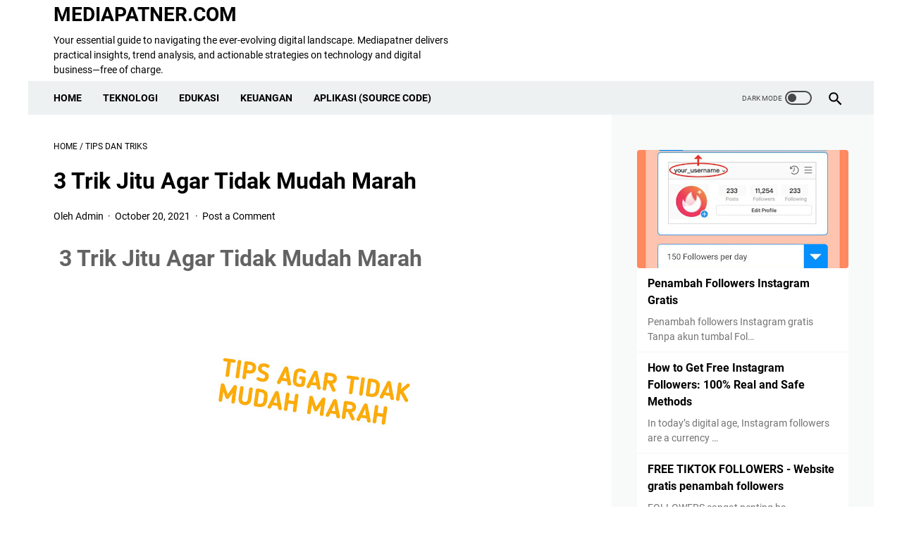

--- FILE ---
content_type: text/html; charset=utf-8
request_url: https://www.google.com/recaptcha/api2/aframe
body_size: 267
content:
<!DOCTYPE HTML><html><head><meta http-equiv="content-type" content="text/html; charset=UTF-8"></head><body><script nonce="a4GXoFMkCseaYlL5dsYNkg">/** Anti-fraud and anti-abuse applications only. See google.com/recaptcha */ try{var clients={'sodar':'https://pagead2.googlesyndication.com/pagead/sodar?'};window.addEventListener("message",function(a){try{if(a.source===window.parent){var b=JSON.parse(a.data);var c=clients[b['id']];if(c){var d=document.createElement('img');d.src=c+b['params']+'&rc='+(localStorage.getItem("rc::a")?sessionStorage.getItem("rc::b"):"");window.document.body.appendChild(d);sessionStorage.setItem("rc::e",parseInt(sessionStorage.getItem("rc::e")||0)+1);localStorage.setItem("rc::h",'1769973045160');}}}catch(b){}});window.parent.postMessage("_grecaptcha_ready", "*");}catch(b){}</script></body></html>

--- FILE ---
content_type: text/javascript; charset=UTF-8
request_url: https://www.mediapatner.com/feeds/posts/default/-/Tips%20dan%20Triks?alt=json-in-script&orderby=updated&start-index=1&max-results=5&callback=msRelatedPosts
body_size: 2308
content:
// API callback
msRelatedPosts({"version":"1.0","encoding":"UTF-8","feed":{"xmlns":"http://www.w3.org/2005/Atom","xmlns$openSearch":"http://a9.com/-/spec/opensearchrss/1.0/","xmlns$blogger":"http://schemas.google.com/blogger/2008","xmlns$georss":"http://www.georss.org/georss","xmlns$gd":"http://schemas.google.com/g/2005","xmlns$thr":"http://purl.org/syndication/thread/1.0","id":{"$t":"tag:blogger.com,1999:blog-7369222206624275209"},"updated":{"$t":"2026-02-01T10:37:31.889+07:00"},"category":[{"term":"TEKNOLOGI"},{"term":"TUTORIAL"},{"term":"artikel"},{"term":"Kampus Merdeka"},{"term":"Aplikasi"},{"term":"Keuangan"},{"term":"BERITA"},{"term":"Alur Film"},{"term":"Edukasi"},{"term":"Info Kegiatan"},{"term":"Kampus Mengajar"},{"term":"Film"},{"term":"Tips dan trik"},{"term":"Info Loker dan Magang"},{"term":"Tiktok"},{"term":"pendidikan"},{"term":"ENGLISH"},{"term":"lowongan kerja"},{"term":"tambah followers TikTok"},{"term":"ACARA"},{"term":"Aplikasi penghasil uang"},{"term":"Artis"},{"term":"CPNS"},{"term":"INOVASI"},{"term":"Info Lomba"},{"term":"Jasa Tambah Followers"},{"term":"SEO"},{"term":"Tips dan Triks"},{"term":"cara dapat followers TikTok"},{"term":"followers"},{"term":"lowongan magang"},{"term":"sejarah Indonesia"},{"term":"source code"},{"term":"AI Tools"},{"term":"Algoritma Dijkstra"},{"term":"Energy Efficiency"},{"term":"Free Followers"},{"term":"Info Prestasi"},{"term":"Money Saving Tips"},{"term":"N8N"},{"term":"NOVEL"},{"term":"Parenting"},{"term":"Pertukaran Mahasiswa Merdeka"},{"term":"Politik"},{"term":"Praktisi Mengajar"},{"term":"Productivity"},{"term":"Remote Work"},{"term":"SOSIAL"},{"term":"Sedekah"},{"term":"Smart Home Technology"},{"term":"Technology"},{"term":"cara beli dollar murah"},{"term":"contoh kode Dijkstra"},{"term":"jalur terpendek"},{"term":"jasa tambah followers TikTok gratis"},{"term":"kurs dollar"},{"term":"loker BUMN"},{"term":"microsite"},{"term":"msib3"},{"term":"naikkan followers gratis"},{"term":"pkm"},{"term":"prediksi USD\/IDR"},{"term":"python"},{"term":"rupiah melemah"},{"term":"tambah followers TikTok gratis"}],"title":{"type":"text","$t":"MEDIAPATNER.COM"},"subtitle":{"type":"html","$t":"Your essential guide to navigating the ever-evolving digital landscape. Mediapatner delivers practical insights, trend analysis, and actionable strategies on technology and digital business—free of charge."},"link":[{"rel":"http://schemas.google.com/g/2005#feed","type":"application/atom+xml","href":"https:\/\/www.mediapatner.com\/feeds\/posts\/default"},{"rel":"self","type":"application/atom+xml","href":"https:\/\/www.blogger.com\/feeds\/7369222206624275209\/posts\/default\/-\/Tips+dan+Triks?alt=json-in-script\u0026max-results=5\u0026orderby=updated"},{"rel":"alternate","type":"text/html","href":"https:\/\/www.mediapatner.com\/search\/label\/Tips%20dan%20Triks"},{"rel":"hub","href":"http://pubsubhubbub.appspot.com/"}],"author":[{"name":{"$t":"Admin"},"uri":{"$t":"http:\/\/www.blogger.com\/profile\/07999800506609518550"},"email":{"$t":"noreply@blogger.com"},"gd$image":{"rel":"http://schemas.google.com/g/2005#thumbnail","width":"32","height":"32","src":"\/\/blogger.googleusercontent.com\/img\/b\/R29vZ2xl\/AVvXsEj1ysQvRJHuFN40UgeBWNlXjln64Qwcds9X_rvObjnUC9daSJs0zWFOKFRaU7tiKbNJ97nGIclv13HuIF5VKRw2_m5fSioU5WWNPGb9gARVZCHLRwfeKDjIUAR7y0dtOw\/s113\/lampu.jfif"}}],"generator":{"version":"7.00","uri":"http://www.blogger.com","$t":"Blogger"},"openSearch$totalResults":{"$t":"2"},"openSearch$startIndex":{"$t":"1"},"openSearch$itemsPerPage":{"$t":"5"},"entry":[{"id":{"$t":"tag:blogger.com,1999:blog-7369222206624275209.post-118250159066247626"},"published":{"$t":"2021-10-22T20:57:00.000+07:00"},"updated":{"$t":"2021-11-01T18:29:44.381+07:00"},"category":[{"scheme":"http://www.blogger.com/atom/ns#","term":"Tips dan Triks"}],"title":{"type":"text","$t":"5 Cara Agar Wajah Berseri-seri Ala Islam"},"summary":{"type":"text","$t":"\u0026nbsp;5 Cara Agar Wajah Berseri-seri Ala IslamCara Agar Wajah Berseri-seri Ala Islam - Tahukan kamu kalau wajah seseorang bisa berbeda-beda? tentu saja berbeda dong karena emang udah dari sananya yah haha. Eits jangan pergi dulu, mungkin kita sering melihat orang yang memiliki wajah yang berseri-seri nyaman dipandang dan tentunya menyejukan bukan. Walupun orangnya tidak tampan atau cantik namun "},"link":[{"rel":"replies","type":"application/atom+xml","href":"https:\/\/www.mediapatner.com\/feeds\/118250159066247626\/comments\/default","title":"Post Comments"},{"rel":"replies","type":"text/html","href":"https:\/\/www.mediapatner.com\/2021\/10\/5-cara-agar-wajah-berseri-seri-ala-islam.html#comment-form","title":"0 Comments"},{"rel":"edit","type":"application/atom+xml","href":"https:\/\/www.blogger.com\/feeds\/7369222206624275209\/posts\/default\/118250159066247626"},{"rel":"self","type":"application/atom+xml","href":"https:\/\/www.blogger.com\/feeds\/7369222206624275209\/posts\/default\/118250159066247626"},{"rel":"alternate","type":"text/html","href":"https:\/\/www.mediapatner.com\/2021\/10\/5-cara-agar-wajah-berseri-seri-ala-islam.html","title":"5 Cara Agar Wajah Berseri-seri Ala Islam"}],"author":[{"name":{"$t":"Admin"},"uri":{"$t":"http:\/\/www.blogger.com\/profile\/07999800506609518550"},"email":{"$t":"noreply@blogger.com"},"gd$image":{"rel":"http://schemas.google.com/g/2005#thumbnail","width":"32","height":"32","src":"\/\/blogger.googleusercontent.com\/img\/b\/R29vZ2xl\/AVvXsEj1ysQvRJHuFN40UgeBWNlXjln64Qwcds9X_rvObjnUC9daSJs0zWFOKFRaU7tiKbNJ97nGIclv13HuIF5VKRw2_m5fSioU5WWNPGb9gARVZCHLRwfeKDjIUAR7y0dtOw\/s113\/lampu.jfif"}}],"media$thumbnail":{"xmlns$media":"http://search.yahoo.com/mrss/","url":"https:\/\/blogger.googleusercontent.com\/img\/a\/AVvXsEhXqfPw2eCLS1fBUk0L99TsMFlhMri_wd1iw5Nwbxbi5v0UW1Tmb0jlM5c8VCse5mfSrXQPy6BjI9HCDeYoARD82CfcsR-ZmS--OKNJBD_XdbOQKFmq545WX345Inj1KTAUSRd8gwbgDS4aY0Wnq8742FR8CaZqyNFogs2yxf1gkxByuyzJ5pd3MBVVEA=s72-w320-h320-c","height":"72","width":"72"},"thr$total":{"$t":"0"}},{"id":{"$t":"tag:blogger.com,1999:blog-7369222206624275209.post-7460924746910636760"},"published":{"$t":"2021-10-20T07:20:00.000+07:00"},"updated":{"$t":"2021-11-01T18:29:41.933+07:00"},"category":[{"scheme":"http://www.blogger.com/atom/ns#","term":"Tips dan Triks"}],"title":{"type":"text","$t":"3 Trik Jitu Agar Tidak Mudah Marah"},"summary":{"type":"text","$t":"\u0026nbsp;3 Trik Jitu Agar Tidak Mudah MarahApakah kamu tidak bisa menahan emosi? pertanyaan ini saya lontarkan agar kita bisa mengetahui apakah memang kita bisa atau tidak bisa menahan emosi kita. Jawabannya ada pada diri kamu sendiri yah. Jika memang kamu sudah bisa menahan emosi yang ada pada dirimu sendiri, itu tandanya bahwa kamu orang yang bisa menahan rasa emosionalmu dan bisa dibilang kamu "},"link":[{"rel":"replies","type":"application/atom+xml","href":"https:\/\/www.mediapatner.com\/feeds\/7460924746910636760\/comments\/default","title":"Post Comments"},{"rel":"replies","type":"text/html","href":"https:\/\/www.mediapatner.com\/2021\/10\/3-trik-jitu-agar-tidak-mudah-marah.html#comment-form","title":"0 Comments"},{"rel":"edit","type":"application/atom+xml","href":"https:\/\/www.blogger.com\/feeds\/7369222206624275209\/posts\/default\/7460924746910636760"},{"rel":"self","type":"application/atom+xml","href":"https:\/\/www.blogger.com\/feeds\/7369222206624275209\/posts\/default\/7460924746910636760"},{"rel":"alternate","type":"text/html","href":"https:\/\/www.mediapatner.com\/2021\/10\/3-trik-jitu-agar-tidak-mudah-marah.html","title":"3 Trik Jitu Agar Tidak Mudah Marah"}],"author":[{"name":{"$t":"Admin"},"uri":{"$t":"http:\/\/www.blogger.com\/profile\/07999800506609518550"},"email":{"$t":"noreply@blogger.com"},"gd$image":{"rel":"http://schemas.google.com/g/2005#thumbnail","width":"32","height":"32","src":"\/\/blogger.googleusercontent.com\/img\/b\/R29vZ2xl\/AVvXsEj1ysQvRJHuFN40UgeBWNlXjln64Qwcds9X_rvObjnUC9daSJs0zWFOKFRaU7tiKbNJ97nGIclv13HuIF5VKRw2_m5fSioU5WWNPGb9gARVZCHLRwfeKDjIUAR7y0dtOw\/s113\/lampu.jfif"}}],"media$thumbnail":{"xmlns$media":"http://search.yahoo.com/mrss/","url":"https:\/\/blogger.googleusercontent.com\/img\/a\/AVvXsEhEUiC-YiY1kaqr3URYvNN_C-qmb8ILi51nxbqz-UQPpHyvs3nHDRONrVFQbRiIJCocaGy4IY_wMC_BlpW4Kl9GdxvPch5hhh-ePWZsUEkNaXJjDas56n415BzR5VfNyDewpzldthxmV-xV5m5W6HzE-jtCWMnuRYXv6uIJjWx4GnsdQsCS3MDOagMY8Q=s72-w320-h320-c","height":"72","width":"72"},"thr$total":{"$t":"0"}}]}});

--- FILE ---
content_type: text/javascript; charset=UTF-8
request_url: https://www.mediapatner.com/feeds/posts/summary/-/Tips%20dan%20Triks?alt=json-in-script&orderby=updated&max-results=0&callback=msRandomIndex
body_size: 1167
content:
// API callback
msRandomIndex({"version":"1.0","encoding":"UTF-8","feed":{"xmlns":"http://www.w3.org/2005/Atom","xmlns$openSearch":"http://a9.com/-/spec/opensearchrss/1.0/","xmlns$blogger":"http://schemas.google.com/blogger/2008","xmlns$georss":"http://www.georss.org/georss","xmlns$gd":"http://schemas.google.com/g/2005","xmlns$thr":"http://purl.org/syndication/thread/1.0","id":{"$t":"tag:blogger.com,1999:blog-7369222206624275209"},"updated":{"$t":"2026-02-01T10:37:31.889+07:00"},"category":[{"term":"TEKNOLOGI"},{"term":"TUTORIAL"},{"term":"artikel"},{"term":"Kampus Merdeka"},{"term":"Aplikasi"},{"term":"Keuangan"},{"term":"BERITA"},{"term":"Alur Film"},{"term":"Edukasi"},{"term":"Info Kegiatan"},{"term":"Kampus Mengajar"},{"term":"Film"},{"term":"Tips dan trik"},{"term":"Info Loker dan Magang"},{"term":"Tiktok"},{"term":"pendidikan"},{"term":"ENGLISH"},{"term":"lowongan kerja"},{"term":"tambah followers TikTok"},{"term":"ACARA"},{"term":"Aplikasi penghasil uang"},{"term":"Artis"},{"term":"CPNS"},{"term":"INOVASI"},{"term":"Info Lomba"},{"term":"Jasa Tambah Followers"},{"term":"SEO"},{"term":"Tips dan Triks"},{"term":"cara dapat followers TikTok"},{"term":"followers"},{"term":"lowongan magang"},{"term":"sejarah Indonesia"},{"term":"source code"},{"term":"AI Tools"},{"term":"Algoritma Dijkstra"},{"term":"Energy Efficiency"},{"term":"Free Followers"},{"term":"Info Prestasi"},{"term":"Money Saving Tips"},{"term":"N8N"},{"term":"NOVEL"},{"term":"Parenting"},{"term":"Pertukaran Mahasiswa Merdeka"},{"term":"Politik"},{"term":"Praktisi Mengajar"},{"term":"Productivity"},{"term":"Remote Work"},{"term":"SOSIAL"},{"term":"Sedekah"},{"term":"Smart Home Technology"},{"term":"Technology"},{"term":"cara beli dollar murah"},{"term":"contoh kode Dijkstra"},{"term":"jalur terpendek"},{"term":"jasa tambah followers TikTok gratis"},{"term":"kurs dollar"},{"term":"loker BUMN"},{"term":"microsite"},{"term":"msib3"},{"term":"naikkan followers gratis"},{"term":"pkm"},{"term":"prediksi USD\/IDR"},{"term":"python"},{"term":"rupiah melemah"},{"term":"tambah followers TikTok gratis"}],"title":{"type":"text","$t":"MEDIAPATNER.COM"},"subtitle":{"type":"html","$t":"Your essential guide to navigating the ever-evolving digital landscape. Mediapatner delivers practical insights, trend analysis, and actionable strategies on technology and digital business—free of charge."},"link":[{"rel":"http://schemas.google.com/g/2005#feed","type":"application/atom+xml","href":"https:\/\/www.mediapatner.com\/feeds\/posts\/summary"},{"rel":"self","type":"application/atom+xml","href":"https:\/\/www.blogger.com\/feeds\/7369222206624275209\/posts\/summary\/-\/Tips+dan+Triks?alt=json-in-script\u0026max-results=0\u0026orderby=updated"},{"rel":"alternate","type":"text/html","href":"https:\/\/www.mediapatner.com\/search\/label\/Tips%20dan%20Triks"},{"rel":"hub","href":"http://pubsubhubbub.appspot.com/"}],"author":[{"name":{"$t":"Admin"},"uri":{"$t":"http:\/\/www.blogger.com\/profile\/07999800506609518550"},"email":{"$t":"noreply@blogger.com"},"gd$image":{"rel":"http://schemas.google.com/g/2005#thumbnail","width":"32","height":"32","src":"\/\/blogger.googleusercontent.com\/img\/b\/R29vZ2xl\/AVvXsEj1ysQvRJHuFN40UgeBWNlXjln64Qwcds9X_rvObjnUC9daSJs0zWFOKFRaU7tiKbNJ97nGIclv13HuIF5VKRw2_m5fSioU5WWNPGb9gARVZCHLRwfeKDjIUAR7y0dtOw\/s113\/lampu.jfif"}}],"generator":{"version":"7.00","uri":"http://www.blogger.com","$t":"Blogger"},"openSearch$totalResults":{"$t":"2"},"openSearch$startIndex":{"$t":"1"},"openSearch$itemsPerPage":{"$t":"0"}}});

--- FILE ---
content_type: text/javascript; charset=UTF-8
request_url: https://www.mediapatner.com/feeds/posts/summary/-/Tips%20dan%20Triks?alt=json-in-script&callback=bacaJuga&max-results=5
body_size: 2430
content:
// API callback
bacaJuga({"version":"1.0","encoding":"UTF-8","feed":{"xmlns":"http://www.w3.org/2005/Atom","xmlns$openSearch":"http://a9.com/-/spec/opensearchrss/1.0/","xmlns$blogger":"http://schemas.google.com/blogger/2008","xmlns$georss":"http://www.georss.org/georss","xmlns$gd":"http://schemas.google.com/g/2005","xmlns$thr":"http://purl.org/syndication/thread/1.0","id":{"$t":"tag:blogger.com,1999:blog-7369222206624275209"},"updated":{"$t":"2026-02-01T10:37:31.889+07:00"},"category":[{"term":"TEKNOLOGI"},{"term":"TUTORIAL"},{"term":"artikel"},{"term":"Kampus Merdeka"},{"term":"Aplikasi"},{"term":"Keuangan"},{"term":"BERITA"},{"term":"Alur Film"},{"term":"Edukasi"},{"term":"Info Kegiatan"},{"term":"Kampus Mengajar"},{"term":"Film"},{"term":"Tips dan trik"},{"term":"Info Loker dan Magang"},{"term":"Tiktok"},{"term":"pendidikan"},{"term":"ENGLISH"},{"term":"lowongan kerja"},{"term":"tambah followers TikTok"},{"term":"ACARA"},{"term":"Aplikasi penghasil uang"},{"term":"Artis"},{"term":"CPNS"},{"term":"INOVASI"},{"term":"Info Lomba"},{"term":"Jasa Tambah Followers"},{"term":"SEO"},{"term":"Tips dan Triks"},{"term":"cara dapat followers TikTok"},{"term":"followers"},{"term":"lowongan magang"},{"term":"sejarah Indonesia"},{"term":"source code"},{"term":"AI Tools"},{"term":"Algoritma Dijkstra"},{"term":"Energy Efficiency"},{"term":"Free Followers"},{"term":"Info Prestasi"},{"term":"Money Saving Tips"},{"term":"N8N"},{"term":"NOVEL"},{"term":"Parenting"},{"term":"Pertukaran Mahasiswa Merdeka"},{"term":"Politik"},{"term":"Praktisi Mengajar"},{"term":"Productivity"},{"term":"Remote Work"},{"term":"SOSIAL"},{"term":"Sedekah"},{"term":"Smart Home Technology"},{"term":"Technology"},{"term":"cara beli dollar murah"},{"term":"contoh kode Dijkstra"},{"term":"jalur terpendek"},{"term":"jasa tambah followers TikTok gratis"},{"term":"kurs dollar"},{"term":"loker BUMN"},{"term":"microsite"},{"term":"msib3"},{"term":"naikkan followers gratis"},{"term":"pkm"},{"term":"prediksi USD\/IDR"},{"term":"python"},{"term":"rupiah melemah"},{"term":"tambah followers TikTok gratis"}],"title":{"type":"text","$t":"MEDIAPATNER.COM"},"subtitle":{"type":"html","$t":"Your essential guide to navigating the ever-evolving digital landscape. Mediapatner delivers practical insights, trend analysis, and actionable strategies on technology and digital business—free of charge."},"link":[{"rel":"http://schemas.google.com/g/2005#feed","type":"application/atom+xml","href":"https:\/\/www.mediapatner.com\/feeds\/posts\/summary"},{"rel":"self","type":"application/atom+xml","href":"https:\/\/www.blogger.com\/feeds\/7369222206624275209\/posts\/summary\/-\/Tips+dan+Triks?alt=json-in-script\u0026max-results=5"},{"rel":"alternate","type":"text/html","href":"https:\/\/www.mediapatner.com\/search\/label\/Tips%20dan%20Triks"},{"rel":"hub","href":"http://pubsubhubbub.appspot.com/"}],"author":[{"name":{"$t":"Admin"},"uri":{"$t":"http:\/\/www.blogger.com\/profile\/07999800506609518550"},"email":{"$t":"noreply@blogger.com"},"gd$image":{"rel":"http://schemas.google.com/g/2005#thumbnail","width":"32","height":"32","src":"\/\/blogger.googleusercontent.com\/img\/b\/R29vZ2xl\/AVvXsEj1ysQvRJHuFN40UgeBWNlXjln64Qwcds9X_rvObjnUC9daSJs0zWFOKFRaU7tiKbNJ97nGIclv13HuIF5VKRw2_m5fSioU5WWNPGb9gARVZCHLRwfeKDjIUAR7y0dtOw\/s113\/lampu.jfif"}}],"generator":{"version":"7.00","uri":"http://www.blogger.com","$t":"Blogger"},"openSearch$totalResults":{"$t":"2"},"openSearch$startIndex":{"$t":"1"},"openSearch$itemsPerPage":{"$t":"5"},"entry":[{"id":{"$t":"tag:blogger.com,1999:blog-7369222206624275209.post-118250159066247626"},"published":{"$t":"2021-10-22T20:57:00.000+07:00"},"updated":{"$t":"2021-11-01T18:29:44.381+07:00"},"category":[{"scheme":"http://www.blogger.com/atom/ns#","term":"Tips dan Triks"}],"title":{"type":"text","$t":"5 Cara Agar Wajah Berseri-seri Ala Islam"},"summary":{"type":"text","$t":"\u0026nbsp;5 Cara Agar Wajah Berseri-seri Ala IslamCara Agar Wajah Berseri-seri Ala Islam - Tahukan kamu kalau wajah seseorang bisa berbeda-beda? tentu saja berbeda dong karena emang udah dari sananya yah haha. Eits jangan pergi dulu, mungkin kita sering melihat orang yang memiliki wajah yang berseri-seri nyaman dipandang dan tentunya menyejukan bukan. Walupun orangnya tidak tampan atau cantik namun "},"link":[{"rel":"replies","type":"application/atom+xml","href":"https:\/\/www.mediapatner.com\/feeds\/118250159066247626\/comments\/default","title":"Post Comments"},{"rel":"replies","type":"text/html","href":"https:\/\/www.mediapatner.com\/2021\/10\/5-cara-agar-wajah-berseri-seri-ala-islam.html#comment-form","title":"0 Comments"},{"rel":"edit","type":"application/atom+xml","href":"https:\/\/www.blogger.com\/feeds\/7369222206624275209\/posts\/default\/118250159066247626"},{"rel":"self","type":"application/atom+xml","href":"https:\/\/www.blogger.com\/feeds\/7369222206624275209\/posts\/default\/118250159066247626"},{"rel":"alternate","type":"text/html","href":"https:\/\/www.mediapatner.com\/2021\/10\/5-cara-agar-wajah-berseri-seri-ala-islam.html","title":"5 Cara Agar Wajah Berseri-seri Ala Islam"}],"author":[{"name":{"$t":"Admin"},"uri":{"$t":"http:\/\/www.blogger.com\/profile\/07999800506609518550"},"email":{"$t":"noreply@blogger.com"},"gd$image":{"rel":"http://schemas.google.com/g/2005#thumbnail","width":"32","height":"32","src":"\/\/blogger.googleusercontent.com\/img\/b\/R29vZ2xl\/AVvXsEj1ysQvRJHuFN40UgeBWNlXjln64Qwcds9X_rvObjnUC9daSJs0zWFOKFRaU7tiKbNJ97nGIclv13HuIF5VKRw2_m5fSioU5WWNPGb9gARVZCHLRwfeKDjIUAR7y0dtOw\/s113\/lampu.jfif"}}],"media$thumbnail":{"xmlns$media":"http://search.yahoo.com/mrss/","url":"https:\/\/blogger.googleusercontent.com\/img\/a\/AVvXsEhXqfPw2eCLS1fBUk0L99TsMFlhMri_wd1iw5Nwbxbi5v0UW1Tmb0jlM5c8VCse5mfSrXQPy6BjI9HCDeYoARD82CfcsR-ZmS--OKNJBD_XdbOQKFmq545WX345Inj1KTAUSRd8gwbgDS4aY0Wnq8742FR8CaZqyNFogs2yxf1gkxByuyzJ5pd3MBVVEA=s72-w320-h320-c","height":"72","width":"72"},"thr$total":{"$t":"0"}},{"id":{"$t":"tag:blogger.com,1999:blog-7369222206624275209.post-7460924746910636760"},"published":{"$t":"2021-10-20T07:20:00.000+07:00"},"updated":{"$t":"2021-11-01T18:29:41.933+07:00"},"category":[{"scheme":"http://www.blogger.com/atom/ns#","term":"Tips dan Triks"}],"title":{"type":"text","$t":"3 Trik Jitu Agar Tidak Mudah Marah"},"summary":{"type":"text","$t":"\u0026nbsp;3 Trik Jitu Agar Tidak Mudah MarahApakah kamu tidak bisa menahan emosi? pertanyaan ini saya lontarkan agar kita bisa mengetahui apakah memang kita bisa atau tidak bisa menahan emosi kita. Jawabannya ada pada diri kamu sendiri yah. Jika memang kamu sudah bisa menahan emosi yang ada pada dirimu sendiri, itu tandanya bahwa kamu orang yang bisa menahan rasa emosionalmu dan bisa dibilang kamu "},"link":[{"rel":"replies","type":"application/atom+xml","href":"https:\/\/www.mediapatner.com\/feeds\/7460924746910636760\/comments\/default","title":"Post Comments"},{"rel":"replies","type":"text/html","href":"https:\/\/www.mediapatner.com\/2021\/10\/3-trik-jitu-agar-tidak-mudah-marah.html#comment-form","title":"0 Comments"},{"rel":"edit","type":"application/atom+xml","href":"https:\/\/www.blogger.com\/feeds\/7369222206624275209\/posts\/default\/7460924746910636760"},{"rel":"self","type":"application/atom+xml","href":"https:\/\/www.blogger.com\/feeds\/7369222206624275209\/posts\/default\/7460924746910636760"},{"rel":"alternate","type":"text/html","href":"https:\/\/www.mediapatner.com\/2021\/10\/3-trik-jitu-agar-tidak-mudah-marah.html","title":"3 Trik Jitu Agar Tidak Mudah Marah"}],"author":[{"name":{"$t":"Admin"},"uri":{"$t":"http:\/\/www.blogger.com\/profile\/07999800506609518550"},"email":{"$t":"noreply@blogger.com"},"gd$image":{"rel":"http://schemas.google.com/g/2005#thumbnail","width":"32","height":"32","src":"\/\/blogger.googleusercontent.com\/img\/b\/R29vZ2xl\/AVvXsEj1ysQvRJHuFN40UgeBWNlXjln64Qwcds9X_rvObjnUC9daSJs0zWFOKFRaU7tiKbNJ97nGIclv13HuIF5VKRw2_m5fSioU5WWNPGb9gARVZCHLRwfeKDjIUAR7y0dtOw\/s113\/lampu.jfif"}}],"media$thumbnail":{"xmlns$media":"http://search.yahoo.com/mrss/","url":"https:\/\/blogger.googleusercontent.com\/img\/a\/AVvXsEhEUiC-YiY1kaqr3URYvNN_C-qmb8ILi51nxbqz-UQPpHyvs3nHDRONrVFQbRiIJCocaGy4IY_wMC_BlpW4Kl9GdxvPch5hhh-ePWZsUEkNaXJjDas56n415BzR5VfNyDewpzldthxmV-xV5m5W6HzE-jtCWMnuRYXv6uIJjWx4GnsdQsCS3MDOagMY8Q=s72-w320-h320-c","height":"72","width":"72"},"thr$total":{"$t":"0"}}]}});